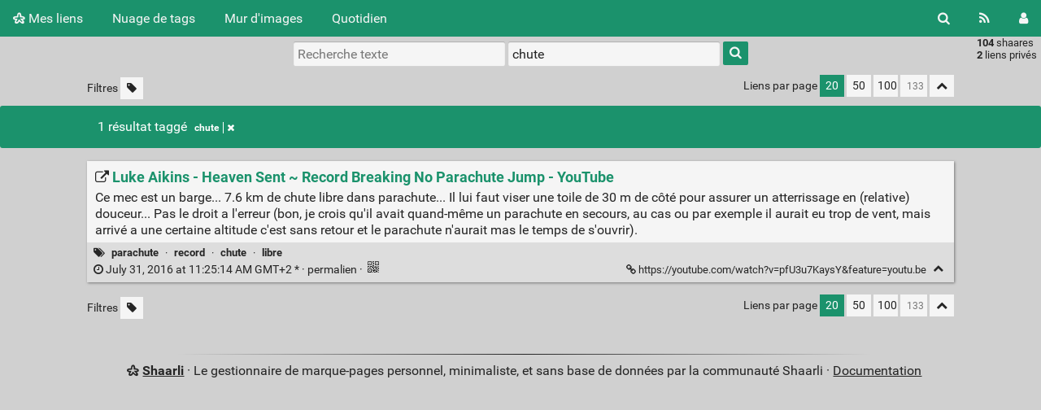

--- FILE ---
content_type: text/html; charset=UTF-8
request_url: http://vermot.net/links/?searchtags=chute+
body_size: 5864
content:
<!DOCTYPE html>
<html lang="fr">
<head>
  <title>Recherche : [chute] - Mes liens</title>
<meta http-equiv="Content-Type" content="text/html; charset=utf-8" />
<meta name="format-detection" content="telephone=no" />
<meta name="viewport" content="width=device-width, initial-scale=1">
<meta name="referrer" content="same-origin">
<link rel="alternate" type="application/atom+xml" href="http://vermot.net/links/feed/atom?&searchtags=chute+" title="ATOM Feed" />
<link rel="alternate" type="application/rss+xml" href="http://vermot.net/links/feed/rss?&searchtags=chute+" title="RSS Feed" />
<link href="/links/tpl/default/img/favicon.png" rel="shortcut icon" type="image/png" />
<link href="/links/tpl/default/img/apple-touch-icon.png" rel="apple-touch-icon" sizes="180x180" />
<link type="text/css" rel="stylesheet" href="/links/tpl/default/css/shaarli.min.css?v=f0269fd21ca2bc1acfc78f0603ce07ed24091be5f80673f33df8b2605cdef03f" />

  <link type="text/css" rel="stylesheet" href="/links/tpl/default/css/markdown.min.css?v=f0269fd21ca2bc1acfc78f0603ce07ed24091be5f80673f33df8b2605cdef03f" />


  <link type="text/css" rel="stylesheet" href="/links/plugins/qrcode/qrcode.css?v=f0269fd21ca2bc1acfc78f0603ce07ed24091be5f80673f33df8b2605cdef03f"/>


<link rel="search" type="application/opensearchdescription+xml" href="/links/open-search"
      title="Shaarli search - Mes liens" />

  
  <meta property="og:title" content="Luke Aikins - Heaven Sent ~ Record Breaking No Parachute Jump - YouTube" />
  <meta property="og:type" content="article" />
  <meta property="og:url" content="http://vermot.net/links/?huRvog" />
  
  <meta property="og:description" content="Ce mec est un barge... 7.6 km de chute libre dans parachute... Il lui faut viser une toile de 30 m de côté pour assurer un atterrissage en (relative) douceur... Pas le droit a l'erreur (bon, je crois qu'il avait quand-même un parachute en secours, au cas ou par exemple il aurait eu trop de vent, " />
  
  
    <meta property="article:published_time" content="2016-07-31T11:25:14+02:00" />
    
      <meta property="article:modified_time" content="2022-09-16T14:46:17+02:00" />
    
  
  
    <meta property="article:tag" content="parachute" />
  
    <meta property="article:tag" content="record" />
  
    <meta property="article:tag" content="chute" />
  
    <meta property="article:tag" content="libre" />
  


</head>
<body>
<div class="shaarli-menu pure-g" id="shaarli-menu">
  <div class="pure-u-lg-0 pure-u-1">
    <div class="pure-menu">
     <header role="banner">
      <a href="/links/" class="pure-menu-link shaarli-title" id="shaarli-title-mobile">
        <i class="fa fa-shaarli" aria-hidden="true"></i>
        Mes liens
      </a>
      </header>
      <a href="#" class="menu-toggle" id="menu-toggle" aria-label="Menu"><s class="bar" aria-hidden="true"></s><s class="bar" aria-hidden="true"></s></a>
    </div>
  </div>
  <div class="pure-u-1">
    <div class="pure-menu menu-transform pure-menu-horizontal pure-g">
      <ul class="pure-menu-list pure-u-lg-5-6 pure-u-1">
        <li class="pure-menu-item pure-u-0 pure-u-lg-visible">
          <a href="/links/" class="pure-menu-link shaarli-title" id="shaarli-title-desktop">
            <i class="fa fa-shaarli" aria-hidden="true"></i>
            Mes liens
          </a>
        </li>
        
        <li class="pure-menu-item" id="shaarli-menu-tags">
          <a href="/links/tags/cloud" class="pure-menu-link">Nuage de tags</a>
        </li>
        
          <li class="pure-menu-item" id="shaarli-menu-picwall">
            <a href="/links/picture-wall?searchtags=chute+" class="pure-menu-link">Mur d'images</a>
          </li>
        
        <li class="pure-menu-item" id="shaarli-menu-daily">
          <a href="/links/daily" class="pure-menu-link">Quotidien</a>
        </li>
        
        <li class="pure-menu-item pure-u-lg-0 shaarli-menu-mobile" id="shaarli-menu-mobile-rss">
            <a href="/links/feed/atom?&searchtags=chute+" class="pure-menu-link">Flux RSS</a>
        </li>
        
          <li class="pure-menu-item pure-u-lg-0 shaarli-menu-mobile" id="shaarli-menu-mobile-login">
            <a href="/links/login" class="pure-menu-link">Connexion</a>
          </li>
        
      </ul>
      <div class="header-buttons pure-u-lg-1-6 pure-u-0 pure-u-lg-visible">
        <ul class="pure-menu-list">
          <li class="pure-menu-item" id="shaarli-menu-desktop-search">
            <a href="#" class="pure-menu-link subheader-opener"
               data-open-id="search"
               id="search-button" aria-label="Rechercher" title="Rechercher">
              <i class="fa fa-search" aria-hidden="true"></i>
            </a>
          </li>
          <li class="pure-menu-item" id="shaarli-menu-desktop-rss">
            <a href="/links/feed/atom?&searchtags=chute+" class="pure-menu-link" title="Flux RSS" aria-label="Flux RSS">
              <i class="fa fa-rss" aria-hidden="true"></i>
            </a>
          </li>
          
            <li class="pure-menu-item" id="shaarli-menu-desktop-login">
              <a href="/links/login" class="pure-menu-link"
                 data-open-id="header-login-form"
                 id="login-button" aria-label="Connexion" title="Connexion">
                <i class="fa fa-user" aria-hidden="true"></i>
              </a>
            </li>
          
        </ul>
      </div>
    </div>
  </div>
</div>

<main id="content" class="container" role="main">
  <div id="search" class="subheader-form searchform-block header-search">
    <form method="GET" class="pure-form searchform" name="searchform" action="/links/">
      <input type="text" id="searchform_value" name="searchterm" aria-label="Recherche texte" placeholder="Recherche texte"
             
      >
      <input type="text" name="searchtags" id="tagfilter_value" aria-label="Filtrer par tag" placeholder="Filtrer par tag"
             
             value="chute "
             
      autocomplete="off" data-multiple data-autofirst data-minChars="1"
      data-list="avion, Google, voiture, chiffrement, GPG, Maps, accident, clé, drone, expérience, hélicoptère, libre, moteur, photo, vitesse, 0, 7X, 8bits, A1, APG, ASM, Android, Apple, CIA, Car, DGAC, Falcon, Flight, GNU, GPS, GSOC, LibreOffice, Linus, Linux, Microsoft, NASA, NES, Nintendo, OSM, OpenOffice, PGP, PV, Pi, Poisson, RPi, RSS, RTEMS, RTOS, Raspberry, SSL, Simulator, SpaceX, Steam, Tovalds, W, Wifi, World, Youtube, allemagne, amende, amusante, animaux, antenne, antidote, appareil, assembleur, attentat, atterrissage, avril, aérodrome, aéroport, ballon, batterie, brouillage, bug, carte, casse, catholique, censure, chiffre, chiffres, chute, codage, code, correction, croyance, crypt, déplacement, développement, développeur, eglise, email, espace, froid, fuck, fusée, gasoil, gramet, grammaire, haute, import, impôt, infographie, informations, isochrone, jet, kernel, kérosène, langue, loi, lune, mail, maladie, maquette, math, matériel, metar, mutliplication, mythe, ménages, météo, nVidia, navette, neurotoxique, noyau, optimus, orthographe, outils, parachute, physique, pilote, poison, police, pont, premier, processeur, quest, radio, radioamateur, rase-mottes, record, reflex, reglementation, religion, requin, rhume, richard, réglementation, réunion, scienceamusante, soleil, sonde, souffrance, spatiale, spoofer, stallman, statistiques, stop, suisse, surf, surfeur, swissair, taf, taxe, temps, terrains, traduction, vallée, vegan, vegetalien, vegetarien, vidéo, vol, windows, x86, you, éclipse, étage, "
      >
      <button type="submit" class="search-button" aria-label="Rechercher"><i class="fa fa-search" aria-hidden="true"></i></button>
    </form>
  </div>
  <div id="actions" class="subheader-form">
    <div class="pure-g">
      <div class="pure-u-1">
        <a href="" id="actions-delete" class="button">
          <i class="fa fa-trash" aria-hidden="true"></i>
          Supprimer
        </a>&nbsp;
        <a href="" class="actions-change-visibility button" data-visibility="public">
          <i class="fa fa-globe" aria-hidden="true"></i>
          Rendre public
        </a>&nbsp;
        <a href="" class="actions-change-visibility button" data-visibility="private">
          <i class="fa fa-user-secret" aria-hidden="true"></i>
          Rendre privé
        </a>
      </div>
    </div>
  </div>
  
    <form method="post" name="loginform">
      <div class="subheader-form header-login-form" id="header-login-form">
        <input type="text" name="login" aria-label="Nom d'utilisateur" placeholder="Nom d'utilisateur" >
        <input type="password" name="password" aria-label="Mot de passe" placeholder="Mot de passe" >
        <div class="remember-me">
          <input type="checkbox" name="longlastingsession" id="longlastingsession" checked>
          <label for="longlastingsession">Rester connecté</label>
        </div>
        <input type="hidden" name="token" value="2ba88c7b2df0c51acdbea93a5305fa1fb17658e7">
        <input type="hidden" name="returnurl">
        <input type="submit" value="Login">
      </div>
    </form>
  










  <div class="clear"></div>


<div class="linkcount pure-u-0 pure-u-lg-visible">
  
  <span class="strong">104</span> shaares
  
  <br><span class="strong">2</span> liens privés
  
  
</div>

<input type="hidden" name="token" value="2ba88c7b2df0c51acdbea93a5305fa1fb17658e7">
<div id="search-linklist" class="searchform-block search-linklist">

  <form method="GET" class="pure-form searchform" name="searchform">
    <input type="text" name="searchterm" class="searchterm" aria-label="Recherche texte" placeholder="Recherche texte"
           
    >
    <input type="text" name="searchtags" class="searchtags" aria-label="Filtrer par tag" placeholder="Filtrer par tag"
           
           value="chute "
           
    autocomplete="off" data-multiple data-autofirst data-minChars="1"
    data-list="avion, Google, voiture, chiffrement, GPG, Maps, accident, clé, drone, expérience, hélicoptère, libre, moteur, photo, vitesse, 0, 7X, 8bits, A1, APG, ASM, Android, Apple, CIA, Car, DGAC, Falcon, Flight, GNU, GPS, GSOC, LibreOffice, Linus, Linux, Microsoft, NASA, NES, Nintendo, OSM, OpenOffice, PGP, PV, Pi, Poisson, RPi, RSS, RTEMS, RTOS, Raspberry, SSL, Simulator, SpaceX, Steam, Tovalds, W, Wifi, World, Youtube, allemagne, amende, amusante, animaux, antenne, antidote, appareil, assembleur, attentat, atterrissage, avril, aérodrome, aéroport, ballon, batterie, brouillage, bug, carte, casse, catholique, censure, chiffre, chiffres, chute, codage, code, correction, croyance, crypt, déplacement, développement, développeur, eglise, email, espace, froid, fuck, fusée, gasoil, gramet, grammaire, haute, import, impôt, infographie, informations, isochrone, jet, kernel, kérosène, langue, loi, lune, mail, maladie, maquette, math, matériel, metar, mutliplication, mythe, ménages, météo, nVidia, navette, neurotoxique, noyau, optimus, orthographe, outils, parachute, physique, pilote, poison, police, pont, premier, processeur, quest, radio, radioamateur, rase-mottes, record, reflex, reglementation, religion, requin, rhume, richard, réglementation, réunion, scienceamusante, soleil, sonde, souffrance, spatiale, spoofer, stallman, statistiques, stop, suisse, surf, surfeur, swissair, taf, taxe, temps, terrains, traduction, vallée, vegan, vegetalien, vegetarien, vidéo, vol, windows, x86, you, éclipse, étage, "
    >
    <button type="submit" class="search-button" aria-label="Rechercher"><i class="fa fa-search" aria-hidden="true"></i></button>
  </form>
</div>



<div id="linklist">
  <div id="link-count-block" class="pure-g link-count-block">
    <div class="pure-u-lg-2-24 pure-u-1-24"></div>
    <div id="link-count-content" class="pure-u-lg-20-24 pure-u-22-24">
      <div class="linkcount pure-u-lg-0 center">
        
        <span class="strong">104</span> shaares
        
        &middot; <span class="strong">2</span> liens privés
        
        
      </div>

      <div class="linklist-paging">
  <div class="paging pure-g">
    <div class="linklist-filters pure-u-1-3">
      <span class="linklist-filters-text pure-u-0 pure-u-lg-visible">
        Filtres
      </span>
      
      <a href="/links/untagged-only" aria-label="Filtrer par liens sans tag" title="Filtrer par liens sans tag"
         class="filter-off"
      ><i class="fa fa-tag" aria-hidden="true"></i></a>
      
      <a href="#" class="filter-off fold-all pure-u-lg-0" aria-label="Replier tout" title="Replier tout">
        <i class="fa fa-chevron-up" aria-hidden="true"></i>
      </a>
      
    </div>


    <div class="linklist-pages pure-u-1-3">
      
      
      

    </div>

    <div class="linksperpage pure-u-1-3">
      <div class="pure-u-0 pure-u-lg-visible">Liens par page</div>
      <a href="/links/links-per-page?nb=20"
			class="selected">20</a>
      <a href="/links/links-per-page?nb=50"
			>50</a>
      <a href="/links/links-per-page?nb=100"
			>100</a>
      <form method="GET" class="pure-u-0 pure-u-lg-visible" action="/links/links-per-page">
        <input type="text" name="nb" placeholder="133"
			>
      </form>
      <a href="#" class="filter-off fold-all pure-u-0 pure-u-lg-visible" aria-label="Replier tout" title="Replier tout">
        <i class="fa fa-chevron-up" aria-hidden="true"></i>
      </a>
    </div>
  </div>
</div>


      <div id="plugin_zone_start_linklist" class="plugin_zone">
        
      </div>
    </div>
  </div>

  
    <div id="search-result-block" class="pure-g pure-alert pure-alert-success search-result">
      <div class="pure-u-2-24"></div>
      <div id="search-result-content" class="pure-u-20-24 search-result-main">
        1 résultat
        
        
          
          taggé
          
              <span class="label label-tag" title="Retirer le tag">
                <a href="/links/remove-tag/chute" aria-label="Retirer le tag">
                  chute<span class="remove"><i class="fa fa-times" aria-hidden="true"></i></span>
                </a>
              </span>
          
        
        
        
      </div>
    </div>
  

  <div id="linklist-loop-block" class="pure-g">
    <div class="pure-u-lg-2-24 pure-u-1-24"></div>
    <div id="linklist-loop-content" class="pure-u-lg-20-24 pure-u-22-24">
      
      
      
      
      
      
      
      
      
      
      
      
      
      
        <div class="anchor" id="huRvog"></div>

        <div class="linklist-item linklist-item" data-id="8">
          <div class="linklist-item-title">
            

            <div class="linklist-item-editbuttons">
              
              
            </div>

            <h2>
              <a href="https://youtube.com/watch?v=pfU3u7KaysY&amp;feature=youtu.be" class="linklist-real-url">
                
                  <i class="fa fa-external-link" aria-hidden="true"></i>
                

                <span class="linklist-link">Luke Aikins - Heaven Sent ~ Record Breaking No Parachute Jump - YouTube</span>
              </a>
            </h2>
          </div>

          
            <div class="linklist-item-description">
              <div class="markdown"><p>Ce mec est un barge... 7.6 km de chute libre dans parachute... Il lui faut viser une toile de 30 m de côté pour assurer un atterrissage en (relative) douceur... Pas le droit a l'erreur (bon, je crois qu'il avait quand-même un parachute en secours, au cas ou par exemple il aurait eu trop de vent, mais arrivé a une certaine altitude c'est sans retour et le parachute n'aurait mas le temps de s'ouvrir).</p></div>
            </div>
          

          <div class="linklist-item-infos clear">
            
              <div class="linklist-item-tags">
                <i class="fa fa-tags" aria-hidden="true"></i>
                
                
                  <span class="label label-tag" title="Ajouter un tag">
                    <a href="/links/add-tag/parachute">parachute</a>
                  </span>
                  &middot;
                
                  <span class="label label-tag" title="Ajouter un tag">
                    <a href="/links/add-tag/record">record</a>
                  </span>
                  &middot;
                
                  <span class="label label-tag" title="Ajouter un tag">
                    <a href="/links/add-tag/chute">chute</a>
                  </span>
                  &middot;
                
                  <span class="label label-tag" title="Ajouter un tag">
                    <a href="/links/add-tag/libre">libre</a>
                  </span>
                  
                
              </div>
            

            <div class="linklist-item-infos-date-url-block pure-g">
              <div class="linklist-item-infos-dateblock pure-u-lg-7-12 pure-u-1">
                
                  
                
                <a href="/links/shaare/huRvog" title="Permalien">
                  
                    
                    <span class="linkdate" title="Modifié : September 16, 2022 at 2:46:17 PM GMT+2">
                      <i class="fa fa-clock-o" aria-hidden="true"></i>
                      July 31, 2016 at 11:25:14 AM GMT+2
                      *
                      &middot;
                    </span>
                  
                  permalien
                </a>

                

                <div class="pure-u-0 pure-u-lg-visible">
                  
                    &middot;
                    
                    
                      <div class="linkqrcode">
    <a href="#" onclick="showQrCode(this); return false;" class="qrcode" data-permalink="https://youtube.com/watch?v=pfU3u7KaysY&amp;feature=youtu.be">
        <img src="/links/plugins/qrcode/qrcode.png" class="linklist-plugin-icon" title="QR-Code" alt="QRCode">
    </a>
</div>

                      
                    
                  
                </div>
              </div><div
                
                class="linklist-item-infos-url pure-u-lg-5-12 pure-u-1">
                <a href="https://youtube.com/watch?v=pfU3u7KaysY&amp;feature=youtu.be" aria-label="Luke Aikins - Heaven Sent ~ Record Breaking No Parachute Jump - YouTube" title="Luke Aikins - Heaven Sent ~ Record Breaking No Parachute Jump - YouTube">
                  <i class="fa fa-link" aria-hidden="true"></i> https://youtube.com/watch?v=pfU3u7KaysY&amp;feature=youtu.be
                </a>
                <div class="linklist-item-buttons pure-u-0 pure-u-lg-visible">
                  <a href="#" aria-label="Replier" title="Replier" class="fold-button"><i class="fa fa-chevron-up" aria-hidden="true"></i></a>
                </div>
              </div>
              <div class="mobile-buttons pure-u-1 pure-u-lg-0">
                
                  
                  
                    <div class="linkqrcode">
    <a href="#" onclick="showQrCode(this); return false;" class="qrcode" data-permalink="https://youtube.com/watch?v=pfU3u7KaysY&amp;feature=youtu.be">
        <img src="/links/plugins/qrcode/qrcode.png" class="linklist-plugin-icon" title="QR-Code" alt="QRCode">
    </a>
</div>

                    
                  
                
                
              </div>
            </div>
          </div>
        </div>
      
    </div>
  </div>
</div>

  <div id="plugin_zone_end_linklist" class="plugin_zone">
    
  </div>

<div id="linklist-paging-bottom-block" class="pure-g link-count-block">
  <div class="pure-u-lg-2-24 pure-u-1-24"></div>
  <div id="linklist-paging-bottom-content" class="pure-u-lg-20-24 pure-u-22-24">
    <div class="linklist-paging">
  <div class="paging pure-g">
    <div class="linklist-filters pure-u-1-3">
      <span class="linklist-filters-text pure-u-0 pure-u-lg-visible">
        Filtres
      </span>
      
      <a href="/links/untagged-only" aria-label="Filtrer par liens sans tag" title="Filtrer par liens sans tag"
         class="filter-off"
      ><i class="fa fa-tag" aria-hidden="true"></i></a>
      
      <a href="#" class="filter-off fold-all pure-u-lg-0" aria-label="Replier tout" title="Replier tout">
        <i class="fa fa-chevron-up" aria-hidden="true"></i>
      </a>
      
    </div>


    <div class="linklist-pages pure-u-1-3">
      
      
      

    </div>

    <div class="linksperpage pure-u-1-3">
      <div class="pure-u-0 pure-u-lg-visible">Liens par page</div>
      <a href="/links/links-per-page?nb=20"
			class="selected">20</a>
      <a href="/links/links-per-page?nb=50"
			>50</a>
      <a href="/links/links-per-page?nb=100"
			>100</a>
      <form method="GET" class="pure-u-0 pure-u-lg-visible" action="/links/links-per-page">
        <input type="text" name="nb" placeholder="133"
			>
      </form>
      <a href="#" class="filter-off fold-all pure-u-0 pure-u-lg-visible" aria-label="Replier tout" title="Replier tout">
        <i class="fa fa-chevron-up" aria-hidden="true"></i>
      </a>
    </div>
  </div>
</div>

  </div>
</div>

</main>

<div class="pure-g">
  <div class="pure-u-2-24"></div>
  <footer id="footer" class="pure-u-20-24 footer-container" role="contentinfo">
    <i class="fa fa-shaarli" aria-hidden="true"></i>
    <strong><a href="https://github.com/shaarli/Shaarli">Shaarli</a></strong>
    
    &middot;
    Le gestionnaire de marque-pages personnel, minimaliste, et sans base de données par la communauté Shaarli &middot;
    <a href="/links/doc/html/index.html" rel="nofollow">Documentation</a>
      
  </footer>
  <div class="pure-u-2-24"></div>
</div>




	<script src="/links/plugins/qrcode/shaarli-qrcode.js"></script>


<div id="js-translations" class="hidden" aria-hidden="true">
  <span id="translation-fold">Replier</span>
  <span id="translation-fold-all">Replier tout</span>
  <span id="translation-expand">Déplier</span>
  <span id="translation-expand-all">Déplier tout</span>
  <span id="translation-delete-link">Êtes-vous sûr de vouloir supprimer ce lien ?</span>
  <span id="translation-delete-tag">Êtes-vous sûr de vouloir supprimer ce tag ?</span>
  <span id="translation-shaarli-desc">
    Le gestionnaire de marque-pages personnel, minimaliste, et sans base de données par la communauté Shaarli
  </span>
</div>

<input type="hidden" name="js_base_path" value="/links" />
<input type="hidden" name="token" value="2ba88c7b2df0c51acdbea93a5305fa1fb17658e7" id="token" />
<input type="hidden" name="tags_separator" value=" " id="tags_separator" />

<script src="/links/tpl/default/js/shaarli.min.js?v=f0269fd21ca2bc1acfc78f0603ce07ed24091be5f80673f33df8b2605cdef03f"></script>

<script src="/links/tpl/default/js/thumbnails.min.js?v=f0269fd21ca2bc1acfc78f0603ce07ed24091be5f80673f33df8b2605cdef03f"></script>

</body>
</html>
